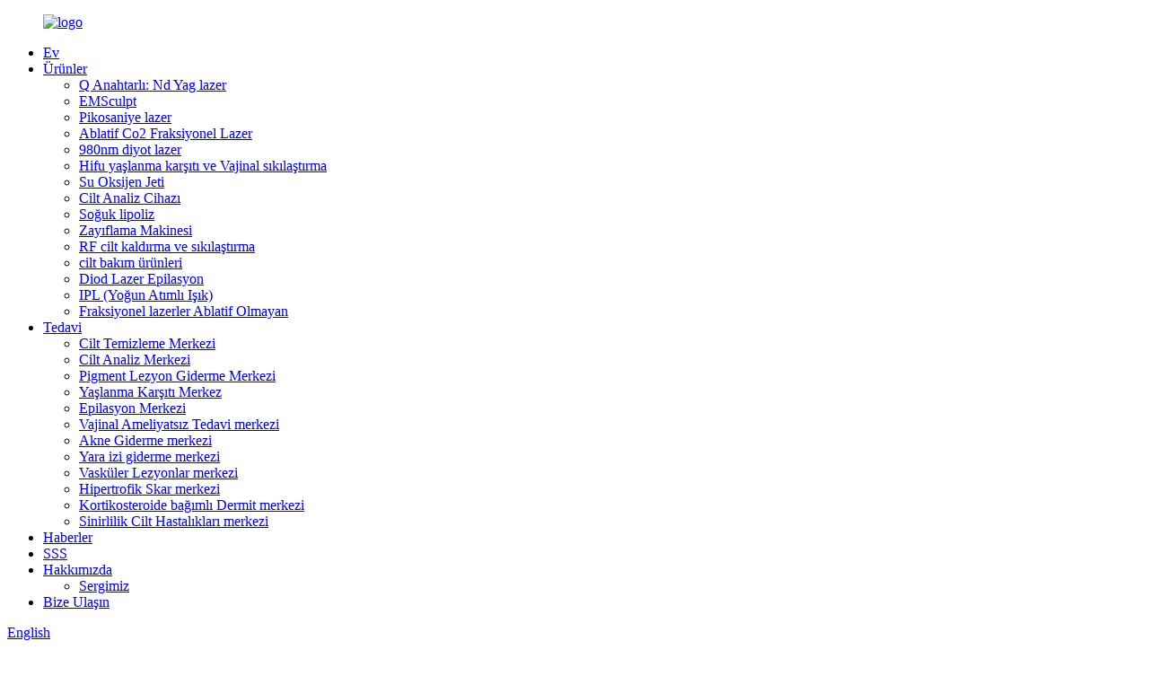

--- FILE ---
content_type: text/html
request_url: http://tr.honkonlasermed.com/our-exhibition/
body_size: 11384
content:
<!DOCTYPE html> <html dir="ltr" lang="tr"> <head> <meta charset="UTF-8"/> <meta http-equiv="Content-Type" content="text/html; charset=UTF-8" /> <!-- Global site tag (gtag.js) - Google Analytics --> <script async src="https://www.googletagmanager.com/gtag/js?id=UA-230771935-85"></script>  <script>
  window.dataLayer = window.dataLayer || [];
  function gtag(){dataLayer.push(arguments);}
  gtag('js', new Date());

  gtag('config', 'UA-230771935-85');
</script> <script src="https://io.hagro.com/ipcompany/365371-aigro-www.honkonlasermed.com.js" ></script> <title>Sergimiz - Pekin HONKON Technologies Co., Ltd.</title> <meta property="fb:app_id" content="966242223397117" /> <meta name="viewport" content="width=device-width,initial-scale=1,minimum-scale=1,maximum-scale=1,user-scalable=no"> <link rel="apple-touch-icon-precomposed" href=""> <meta name="format-detection" content="telephone=no"> <meta name="apple-mobile-web-app-capable" content="yes"> <meta name="apple-mobile-web-app-status-bar-style" content="black"> <meta property="og:url" content="https://www.honkonlasermed.com/our-exhibition/"/> <meta property="og:title" content="Our exhibition - Beijing HONKON Technologies Co., Ltd." /> <meta property="og:description" content=" 		Exhibition show 	 				 				 				 				 				 				  		Customer group photo 	 				 				 				 				 				 				 				 				 				 				 				 				 "/> <meta property="og:type" content="product"/> <meta property="og:site_name" content="https://www.honkonlasermed.com/"/> <link href="//cdn.globalso.com/honkonlasermed/style/global/style.css" rel="stylesheet" onload="this.onload=null;this.rel='stylesheet'"> <link href="//cdn.globalso.com/honkonlasermed/style/public/public.css" rel="stylesheet" onload="this.onload=null;this.rel='stylesheet'"> <link href="https://cdn.globalso.com/lite-yt-embed.css" rel="stylesheet" onload="this.onload=null;this.rel='stylesheet'">  <link rel="shortcut icon" href="https://cdn.globalso.com/honkonlasermed/4b9bbe361.png" /> <meta name="author" content="gd-admin"/> <meta name="description" itemprop="description" content="Sergi gösterisi Müşteri grubu fotoğrafı" />  <link rel="canonical" href="https://www.honkonlasermed.com/our-exhibition/" /> <link href="//cdn.globalso.com/hide_search.css" rel="stylesheet"/><link href="//www.honkonlasermed.com/style/tr.html.css" rel="stylesheet"/><link rel="alternate" hreflang="tr" href="http://tr.honkonlasermed.com/" /></head> <body> <div class="container">   <!-- web_head start -->    <header class="web_head">       <section class="head_layer">         <div class="layout">          <figure class="logo"> <a href="/">			<img src="https://cdn.globalso.com/honkonlasermed/31ab0d9f.png" alt="logo"> 				</a></figure>           <nav class="nav_wrap">             <ul class="head_nav">             <li><a href="/">Ev</a></li> <li><a href="/products/">Ürünler</a> <ul class="sub-menu"> 	<li><a href="/q-switched-nd-yag-laser/">Q Anahtarlı: Nd Yag lazer</a></li> 	<li><a href="/emsculpt/">EMSculpt</a></li> 	<li><a href="/picosecond-laser/">Pikosaniye lazer</a></li> 	<li><a href="/ablative-co2-fractional-laser/">Ablatif Co2 Fraksiyonel Lazer</a></li> 	<li><a href="/980nm-diode-laser/">980nm diyot lazer</a></li> 	<li><a href="/hifu-anti-aging-vaginal-tightening/">Hifu yaşlanma karşıtı ve Vajinal sıkılaştırma</a></li> 	<li><a href="/water-oxgen-jet/">Su Oksijen Jeti</a></li> 	<li><a href="/skin-analyzer/">Cilt Analiz Cihazı</a></li> 	<li><a href="/cryolipolysis/">Soğuk lipoliz</a></li> 	<li><a href="/slimming-machine/">Zayıflama Makinesi</a></li> 	<li><a href="/rf-skin-lifting-tightening/">RF cilt kaldırma ve sıkılaştırma</a></li> 	<li><a href="/skin-care-products/">cilt bakım ürünleri</a></li> 	<li><a href="/diode-laser-hair-removal/">Diod Lazer Epilasyon</a></li> 	<li><a href="/ipl-intense-pulsed-light/">IPL (Yoğun Atımlı Işık)</a></li> 	<li><a href="/fractional-lasers-non-ablative/">Fraksiyonel lazerler Ablatif Olmayan</a></li> </ul> </li> <li><a href="/treatment/">Tedavi</a> <ul class="sub-menu"> 	<li><a href="/treatment/skin-cleansing-center/">Cilt Temizleme Merkezi</a></li> 	<li><a href="/treatment/skin-analysis-center/">Cilt Analiz Merkezi</a></li> 	<li><a href="/treatment/pigment-lesion-removal-center/">Pigment Lezyon Giderme Merkezi</a></li> 	<li><a href="/treatment/anti-aging-center/">Yaşlanma Karşıtı Merkez</a></li> 	<li><a href="/treatment/hair-removal-center/">Epilasyon Merkezi</a></li> 	<li><a href="/treatment/vaginal-non-surgical-treatment-center/">Vajinal Ameliyatsız Tedavi merkezi</a></li> 	<li><a href="/treatment/acne-removal-center/">Akne Giderme merkezi</a></li> 	<li><a href="/treatment/scar-removal-center/">Yara izi giderme merkezi</a></li> 	<li><a href="/treatment/vascular-lesions-center/">Vasküler Lezyonlar merkezi</a></li> 	<li><a href="/treatment/hypertrophic-scar-center/">Hipertrofik Skar merkezi</a></li> 	<li><a href="/treatment/corticosteroid-dependent-dermitis-center/">Kortikosteroide bağımlı Dermit merkezi</a></li> 	<li><a href="/treatment/irritability-skin-disease-center/">Sinirlilik Cilt Hastalıkları merkezi</a></li> </ul> </li> <li><a href="/news/">Haberler</a></li> <li><a href="/faqs/">SSS</a></li> <li class="current-menu-ancestor current-menu-parent"><a href="/about-us/">Hakkımızda</a> <ul class="sub-menu"> 	<li class="nav-current"><a href="/our-exhibition/">Sergimiz</a></li> </ul> </li> <li><a href="/contact-us/">Bize Ulaşın</a></li>             </ul>           </nav>              <div class="head_right">             <div id="btn-search" class="btn--search"></div>             <div class="change-language ensemble">   <div class="change-language-info">     <div class="change-language-title medium-title">        <div class="language-flag language-flag-en"><a href="https://www.honkonlasermed.com/"><b class="country-flag"></b><span>English</span> </a></div>        <b class="language-icon"></b>      </div> 	<div class="change-language-cont sub-content">         <div class="empty"></div>     </div>   </div> </div> <!--theme294-->                        </div>         </div>       </section>     </header>     	   <!-- sys_sub_head -->     <section class="sys_sub_head">       <!-- swiper -->       <div class="head_bn_slider">         <ul class="head_bn_items swiper-wrapper">              <li class="head_bn_item swiper-slide"><img src="https://cdn.globalso.com/honkonlasermed/head_banner_011.jpg" alt="page_banner"></li>         </ul>       </div>            </section> <section class="web_main page_main">      <div class="layout">        <h1 class="page_title">Sergimiz</h1>          <article class="entry blog-article">   <div class="fl-builder-content fl-builder-content-1247 fl-builder-content-primary fl-builder-global-templates-locked" data-post-id="1247"><div class="fl-row fl-row-full-width fl-row-bg-none fl-node-6264a974449bd" data-node="6264a974449bd"> 	<div class="fl-row-content-wrap"> 				<div class="fl-row-content fl-row-full-width fl-node-content"> 		 <div class="fl-col-group fl-node-6264ab3b6372c" data-node="6264ab3b6372c"> 			<div class="fl-col fl-node-6264ab3b639d5" data-node="6264ab3b639d5" style="width: 100%;"> 	<div class="fl-col-content fl-node-content"> 	<div class="fl-module fl-module-heading fl-node-6264ab32c0169" data-node="6264ab32c0169" data-animation-delay="0.0"> 	<div class="fl-module-content fl-node-content"> 		<h3 class="fl-heading"> 		<span class="fl-heading-text">Sergi gösterisi</span> 	</h3>	</div> </div><div class="fl-module fl-module-separator fl-node-6264aafbe534e" data-node="6264aafbe534e" data-animation-delay="0.0"> 	<div class="fl-module-content fl-node-content"> 		<div class="fl-separator"></div>	</div> </div>	</div> </div>	</div>  <div class="fl-col-group fl-node-6264a974457f1" data-node="6264a974457f1"> 			<div class="fl-col fl-node-6264a97445933 fl-col-small" data-node="6264a97445933" style="width: 33.33%;"> 	<div class="fl-col-content fl-node-content"> 	<div class="fl-module fl-module-photo fl-node-6264a998bef88" data-node="6264a998bef88" data-animation-delay="0.0"> 	<div class="fl-module-content fl-node-content"> 		<div class="fl-photo fl-photo-align-center" itemscope itemtype="http://schema.org/ImageObject"> 	<div class="fl-photo-content fl-photo-img-jpg"> 				<img class="fl-photo-img wp-image-1249" src="//www.honkonlasermed.com/uploads/exhibition-1.jpg" alt="sergi (1)" itemprop="image"  /> 		     			</div> 	</div>	</div> </div>	</div> </div>			<div class="fl-col fl-node-6264a97445976 fl-col-small" data-node="6264a97445976" style="width: 33.33%;"> 	<div class="fl-col-content fl-node-content"> 	<div class="fl-module fl-module-photo fl-node-6264a99ed5d3b" data-node="6264a99ed5d3b" data-animation-delay="0.0"> 	<div class="fl-module-content fl-node-content"> 		<div class="fl-photo fl-photo-align-center" itemscope itemtype="http://schema.org/ImageObject"> 	<div class="fl-photo-content fl-photo-img-jpg"> 				<img class="fl-photo-img wp-image-1250" src="//www.honkonlasermed.com/uploads/exhibition-2.jpg" alt="sergi (2)" itemprop="image"  /> 		     			</div> 	</div>	</div> </div>	</div> </div>			<div class="fl-col fl-node-6264a974459b6 fl-col-small" data-node="6264a974459b6" style="width: 33.33%;"> 	<div class="fl-col-content fl-node-content"> 	<div class="fl-module fl-module-photo fl-node-6264a9a53f89e" data-node="6264a9a53f89e" data-animation-delay="0.0"> 	<div class="fl-module-content fl-node-content"> 		<div class="fl-photo fl-photo-align-center" itemscope itemtype="http://schema.org/ImageObject"> 	<div class="fl-photo-content fl-photo-img-jpg"> 				<img class="fl-photo-img wp-image-1251" src="//www.honkonlasermed.com/uploads/exhibition-3.jpg" alt="sergi (3)" itemprop="image"  /> 		     			</div> 	</div>	</div> </div>	</div> </div>	</div>  <div class="fl-col-group fl-node-6264a9766b0f6" data-node="6264a9766b0f6"> 			<div class="fl-col fl-node-6264a9766b2da fl-col-small" data-node="6264a9766b2da" style="width: 33.33%;"> 	<div class="fl-col-content fl-node-content"> 	<div class="fl-module fl-module-photo fl-node-6264a98a34967" data-node="6264a98a34967" data-animation-delay="0.0"> 	<div class="fl-module-content fl-node-content"> 		<div class="fl-photo fl-photo-align-center" itemscope itemtype="http://schema.org/ImageObject"> 	<div class="fl-photo-content fl-photo-img-jpg"> 				<img class="fl-photo-img wp-image-1252" src="//www.honkonlasermed.com/uploads/exhibition-4.jpg" alt="sergi (4)" itemprop="image"  /> 		     			</div> 	</div>	</div> </div>	</div> </div>			<div class="fl-col fl-node-6264a9766b327 fl-col-small" data-node="6264a9766b327" style="width: 33.33%;"> 	<div class="fl-col-content fl-node-content"> 	<div class="fl-module fl-module-photo fl-node-6264a99171577" data-node="6264a99171577" data-animation-delay="0.0"> 	<div class="fl-module-content fl-node-content"> 		<div class="fl-photo fl-photo-align-center" itemscope itemtype="http://schema.org/ImageObject"> 	<div class="fl-photo-content fl-photo-img-jpg"> 				<img class="fl-photo-img wp-image-1253" src="//www.honkonlasermed.com/uploads/exhibition-5.jpg" alt="sergi (5)" itemprop="image"  /> 		     			</div> 	</div>	</div> </div>	</div> </div>			<div class="fl-col fl-node-6264a9766b367 fl-col-small" data-node="6264a9766b367" style="width: 33.33%;"> 	<div class="fl-col-content fl-node-content"> 	<div class="fl-module fl-module-photo fl-node-6264a9781b386" data-node="6264a9781b386" data-animation-delay="0.0"> 	<div class="fl-module-content fl-node-content"> 		<div class="fl-photo fl-photo-align-center" itemscope itemtype="http://schema.org/ImageObject"> 	<div class="fl-photo-content fl-photo-img-jpg"> 				<img class="fl-photo-img wp-image-1254" src="//www.honkonlasermed.com/uploads/exhibition-6.jpg" alt="sergi (6)" itemprop="image"  /> 		     			</div> 	</div>	</div> </div>	</div> </div>	</div> 		</div> 	</div> </div><div class="fl-row fl-row-full-width fl-row-bg-none fl-node-6264aa3f8c212" data-node="6264aa3f8c212"> 	<div class="fl-row-content-wrap"> 				<div class="fl-row-content fl-row-full-width fl-node-content"> 		 <div class="fl-col-group fl-node-6264aaf90c3fe" data-node="6264aaf90c3fe"> 			<div class="fl-col fl-node-6264aaf90c657" data-node="6264aaf90c657" style="width: 100%;"> 	<div class="fl-col-content fl-node-content"> 	<div class="fl-module fl-module-heading fl-node-6264aaff8558c" data-node="6264aaff8558c" data-animation-delay="0.0"> 	<div class="fl-module-content fl-node-content"> 		<h3 class="fl-heading"> 		<span class="fl-heading-text">Müşteri grubu fotoğrafı</span> 	</h3>	</div> </div><div class="fl-module fl-module-separator fl-node-6264ab4132939" data-node="6264ab4132939" data-animation-delay="0.0"> 	<div class="fl-module-content fl-node-content"> 		<div class="fl-separator"></div>	</div> </div>	</div> </div>	</div>  <div class="fl-col-group fl-node-6264aa487279d" data-node="6264aa487279d"> 			<div class="fl-col fl-node-6264aa48729c2 fl-col-small" data-node="6264aa48729c2" style="width: 33.33%;"> 	<div class="fl-col-content fl-node-content"> 	<div class="fl-module fl-module-photo fl-node-6264aa6ac622c" data-node="6264aa6ac622c" data-animation-delay="0.0"> 	<div class="fl-module-content fl-node-content"> 		<div class="fl-photo fl-photo-align-center" itemscope itemtype="http://schema.org/ImageObject"> 	<div class="fl-photo-content fl-photo-img-jpg"> 				<img class="fl-photo-img wp-image-1255" src="//www.honkonlasermed.com/uploads/Customer-group-photo-1.jpg" alt="Müşteri grubu fotoğrafı (1)" itemprop="image"  /> 		     			</div> 	</div>	</div> </div>	</div> </div>			<div class="fl-col fl-node-6264aa4872a04 fl-col-small" data-node="6264aa4872a04" style="width: 33.33%;"> 	<div class="fl-col-content fl-node-content"> 	<div class="fl-module fl-module-photo fl-node-6264aa72585fc" data-node="6264aa72585fc" data-animation-delay="0.0"> 	<div class="fl-module-content fl-node-content"> 		<div class="fl-photo fl-photo-align-center" itemscope itemtype="http://schema.org/ImageObject"> 	<div class="fl-photo-content fl-photo-img-jpg"> 				<img class="fl-photo-img wp-image-1266" src="//www.honkonlasermed.com/uploads/Customer-group-photo-11.jpg" alt="Müşteri grubu fotoğrafı (11)" itemprop="image"  /> 		     			</div> 	</div>	</div> </div>	</div> </div>			<div class="fl-col fl-node-6264aa4872a44 fl-col-small" data-node="6264aa4872a44" style="width: 33.33%;"> 	<div class="fl-col-content fl-node-content"> 	<div class="fl-module fl-module-photo fl-node-6264aa78bba31" data-node="6264aa78bba31" data-animation-delay="0.0"> 	<div class="fl-module-content fl-node-content"> 		<div class="fl-photo fl-photo-align-center" itemscope itemtype="http://schema.org/ImageObject"> 	<div class="fl-photo-content fl-photo-img-jpg"> 				<img class="fl-photo-img wp-image-1265" src="//www.honkonlasermed.com/uploads/Customer-group-photo-10.jpg" alt="Müşteri grubu fotoğrafı (10)" itemprop="image"  /> 		     			</div> 	</div>	</div> </div>	</div> </div>	</div>  <div class="fl-col-group fl-node-6264aa3f8e083" data-node="6264aa3f8e083"> 			<div class="fl-col fl-node-6264aa3f8e20f fl-col-small" data-node="6264aa3f8e20f" style="width: 33.33%;"> 	<div class="fl-col-content fl-node-content"> 	<div class="fl-module fl-module-photo fl-node-6264aa8ac52cc" data-node="6264aa8ac52cc" data-animation-delay="0.0"> 	<div class="fl-module-content fl-node-content"> 		<div class="fl-photo fl-photo-align-center" itemscope itemtype="http://schema.org/ImageObject"> 	<div class="fl-photo-content fl-photo-img-jpg"> 				<img class="fl-photo-img wp-image-1264" src="//www.honkonlasermed.com/uploads/Customer-group-photo-9.jpg" alt="Müşteri grubu fotoğrafı (9)" itemprop="image"  /> 		     			</div> 	</div>	</div> </div>	</div> </div>			<div class="fl-col fl-node-6264aa3f8e252 fl-col-small" data-node="6264aa3f8e252" style="width: 33.33%;"> 	<div class="fl-col-content fl-node-content"> 	<div class="fl-module fl-module-photo fl-node-6264aa9587b79" data-node="6264aa9587b79" data-animation-delay="0.0"> 	<div class="fl-module-content fl-node-content"> 		<div class="fl-photo fl-photo-align-center" itemscope itemtype="http://schema.org/ImageObject"> 	<div class="fl-photo-content fl-photo-img-jpg"> 				<img class="fl-photo-img wp-image-1263" src="//www.honkonlasermed.com/uploads/Customer-group-photo-8.jpg" alt="Müşteri grubu fotoğrafı (8)" itemprop="image"  /> 		     			</div> 	</div>	</div> </div>	</div> </div>			<div class="fl-col fl-node-6264aa3f8e292 fl-col-small" data-node="6264aa3f8e292" style="width: 33.33%;"> 	<div class="fl-col-content fl-node-content"> 	<div class="fl-module fl-module-photo fl-node-6264aaa876fd2" data-node="6264aaa876fd2" data-animation-delay="0.0"> 	<div class="fl-module-content fl-node-content"> 		<div class="fl-photo fl-photo-align-center" itemscope itemtype="http://schema.org/ImageObject"> 	<div class="fl-photo-content fl-photo-img-jpg"> 				<img class="fl-photo-img wp-image-1262" src="//www.honkonlasermed.com/uploads/Customer-group-photo-7.jpg" alt="Müşteri grubu fotoğrafı (7)" itemprop="image"  /> 		     			</div> 	</div>	</div> </div>	</div> </div>	</div>  <div class="fl-col-group fl-node-6264aa422d7d5" data-node="6264aa422d7d5"> 			<div class="fl-col fl-node-6264aa422d9cf fl-col-small" data-node="6264aa422d9cf" style="width: 33.33%;"> 	<div class="fl-col-content fl-node-content"> 	<div class="fl-module fl-module-photo fl-node-6264aabcb6f87" data-node="6264aabcb6f87" data-animation-delay="0.0"> 	<div class="fl-module-content fl-node-content"> 		<div class="fl-photo fl-photo-align-center" itemscope itemtype="http://schema.org/ImageObject"> 	<div class="fl-photo-content fl-photo-img-jpg"> 				<img class="fl-photo-img wp-image-1261 size-full" src="//www.honkonlasermed.com/uploads/Customer-group-photo-6.jpg" alt="Müşteri grubu fotoğrafı (6)" itemprop="image"  /> 		     			</div> 	</div>	</div> </div>	</div> </div>			<div class="fl-col fl-node-6264aa422da11 fl-col-small" data-node="6264aa422da11" style="width: 33.33%;"> 	<div class="fl-col-content fl-node-content"> 	<div class="fl-module fl-module-photo fl-node-6264aac6454c9" data-node="6264aac6454c9" data-animation-delay="0.0"> 	<div class="fl-module-content fl-node-content"> 		<div class="fl-photo fl-photo-align-center" itemscope itemtype="http://schema.org/ImageObject"> 	<div class="fl-photo-content fl-photo-img-jpg"> 				<img class="fl-photo-img wp-image-1260" src="//www.honkonlasermed.com/uploads/Customer-group-photo-5.jpg" alt="Müşteri grubu fotoğrafı (5)" itemprop="image"  /> 		     			</div> 	</div>	</div> </div>	</div> </div>			<div class="fl-col fl-node-6264aa422da51 fl-col-small" data-node="6264aa422da51" style="width: 33.33%;"> 	<div class="fl-col-content fl-node-content"> 	<div class="fl-module fl-module-photo fl-node-6264aad1e7529" data-node="6264aad1e7529" data-animation-delay="0.0"> 	<div class="fl-module-content fl-node-content"> 		<div class="fl-photo fl-photo-align-center" itemscope itemtype="http://schema.org/ImageObject"> 	<div class="fl-photo-content fl-photo-img-jpg"> 				<img class="fl-photo-img wp-image-1259" src="//www.honkonlasermed.com/uploads/Customer-group-photo-4.jpg" alt="Müşteri grubu fotoğrafı (4)" itemprop="image"  /> 		     			</div> 	</div>	</div> </div>	</div> </div>	</div>  <div class="fl-col-group fl-node-6264aa45b8b45" data-node="6264aa45b8b45"> 			<div class="fl-col fl-node-6264aa45b8d5e fl-col-small" data-node="6264aa45b8d5e" style="width: 33.33%;"> 	<div class="fl-col-content fl-node-content"> 	<div class="fl-module fl-module-photo fl-node-6264aa559d4d9" data-node="6264aa559d4d9" data-animation-delay="0.0"> 	<div class="fl-module-content fl-node-content"> 		<div class="fl-photo fl-photo-align-center" itemscope itemtype="http://schema.org/ImageObject"> 	<div class="fl-photo-content fl-photo-img-jpg"> 				<img class="fl-photo-img wp-image-1258" src="//www.honkonlasermed.com/uploads/Customer-group-photo-3.jpg" alt="Müşteri grubu fotoğrafı (3)" itemprop="image"  /> 		     			</div> 	</div>	</div> </div>	</div> </div>			<div class="fl-col fl-node-6264aa45b8da1 fl-col-small" data-node="6264aa45b8da1" style="width: 33.33%;"> 	<div class="fl-col-content fl-node-content"> 	<div class="fl-module fl-module-photo fl-node-6264aa64e595a" data-node="6264aa64e595a" data-animation-delay="0.0"> 	<div class="fl-module-content fl-node-content"> 		<div class="fl-photo fl-photo-align-center" itemscope itemtype="http://schema.org/ImageObject"> 	<div class="fl-photo-content fl-photo-img-jpg"> 				<img class="fl-photo-img wp-image-1257" src="//www.honkonlasermed.com/uploads/Customer-group-photo-2.jpg" alt="Müşteri grubu fotoğrafı (2)" itemprop="image"  /> 		     			</div> 	</div>	</div> </div>	</div> </div>			<div class="fl-col fl-node-6264aa45b8de1 fl-col-small" data-node="6264aa45b8de1" style="width: 33.33%;"> 	<div class="fl-col-content fl-node-content"> 	<div class="fl-module fl-module-photo fl-node-6264aa4c1f467" data-node="6264aa4c1f467" data-animation-delay="0.0"> 	<div class="fl-module-content fl-node-content"> 		<div class="fl-photo fl-photo-align-center" itemscope itemtype="http://schema.org/ImageObject"> 	<div class="fl-photo-content fl-photo-img-jpg"> 				<img class="fl-photo-img wp-image-1256" src="//www.honkonlasermed.com/uploads/Customer-group-photo-12.jpg" alt="Müşteri grubu fotoğrafı (12)" itemprop="image"  /> 		     			</div> 	</div>	</div> </div>	</div> </div>	</div> 		</div> 	</div> </div></div>    <div class="clear"></div>        </article>    		 <hr>              </div>  </section>    <!-- web_footer start -->     <footer class="web_footer">     <div class="layout">       <div class="foor_service">         <div class="foot_item foot_contact_item wow fadeInLeftA" data-wow-delay=".9s" data-wow-duration=".8s">           <div class="foot_cont">                          <p><strong>Pekin HONKON Technologies Co., Ltd.</strong></p> <p>Merkez ofisi Pekin, Çin'de bulunmaktadır.Yüksek Teknolojiye sahip, Medikal ve Estetik sektöründe lider firmadır.Cilt sorunları Tedavi ve Vücut Yönetim merkezi için eksiksiz bir çözüm sağlayabilir.1998'den bu yana 24 yıllık bir geçmişe sahiptir. Günümüzde dünya çapında 100 binden fazla hastane, üst düzey klinik ve güzellik salonlarında Honkon ekipmanları kullanılmaktadır.Hizmet müşterilerimize katkıda bulunuyoruz ve müşterilerimize değerli bilgi ve klinik destek sağlamaya devam ediyoruz.</p>                          <ul class="head_sns">          		<li><a target="_blank" href="https://www.facebook.com/honkonlaser1/"><img src="https://cdn.globalso.com/honkonlasermed/sns_01.png" alt="sns_01"></a></li> 			<li><a target="_blank" href="https://www.youtube.com/channel/UClrXP4vrZy8kZesSEiG4vPA"><img src="https://cdn.globalso.com/honkonlasermed/Youtube-fill2.png" alt="Youtube doldurma(2)"></a></li> 			<li><a target="_blank" href="https://www.linkedin.cn/in/%E5%85%B5%E6%9D%B0-%E6%9D%8E-18b85a98"><img src="https://cdn.globalso.com/honkonlasermed/linkedin71.png" alt="bağlantılı(7)"></a></li> 			<li><a target="_blank" href="https://www.instagram.com/honkonlaser_sandra/"><img src="https://cdn.globalso.com/honkonlasermed/instagram1.png" alt="instagram(1)"></a></li> 	        </ul>                        </div>         </div>         <div class="foot_item foot_nav_item wow fadeInLeftA" data-wow-delay=".7s" data-wow-duration=".8s">           <h2 class="fot_tit">Tedavimiz</h2>           <ul>            	<li><a href="/treatment/skin-cleansing-center/">Cilt Temizleme Merkezi</a></li> <li><a href="/treatment/skin-analysis-center/">Cilt Analiz Merkezi</a></li> <li><a href="/treatment/pigment-lesion-removal-center/">Pigment Lezyon Giderme Merkezi</a></li> <li><a href="/treatment/anti-aging-center/">Yaşlanma Karşıtı Merkez</a></li> <li><a href="/treatment/hair-removal-center/">Epilasyon Merkezi</a></li> <li><a href="/treatment/vaginal-non-surgical-treatment-center/">Vajinal Ameliyatsız Tedavi merkezi</a></li> <li><a href="/treatment/acne-removal-center/">Akne Giderme merkezi</a></li> <li><a href="/treatment/scar-removal-center/">Yara izi giderme merkezi</a></li> <li><a href="/treatment/vascular-lesions-center/">Vasküler Lezyonlar merkezi</a></li> <li><a href="/treatment/hypertrophic-scar-center/">Hipertrofik Skar merkezi</a></li> <li><a href="/treatment/corticosteroid-dependent-dermitis-center/">Kortikosteroide bağımlı Dermit merkezi</a></li> <li><a href="/treatment/irritability-skin-disease-center/">Sinirlilik Cilt Hastalıkları merkezi</a></li>           </ul>         </div>         <div class="foot_item foot_nav_item wow fadeInLeftA" data-wow-delay=".7s" data-wow-duration=".8s">           <h2 class="fot_tit">bizim ürünlerimiz</h2>           <ul>           	<li class="nav-current"><a href="/our-exhibition/">Sergimiz</a></li> <li><a href="/contact-us/">Bize Ulaşın</a></li> <li><a href="/about-us/">Hakkımızda</a></li>           </ul>         </div>         <div class="foot_item foot_nav_item  wow fadeInLeftA" data-wow-delay=".7s" data-wow-duration=".8s">           <h2 class="fot_tit">haberler</h2>           <ul>            	<li><a href="/news_catalog/exhibition-news/">Sergi haberleri</a></li> <li><a href="/news_catalog/industry-news/">Endüstri Haberleri</a></li>           </ul>         </div>       </div>     </div> <div class="copyright wow fadeInLeftA" data-wow-delay="1.2s" data-wow-duration=".8s">© Copyright - 2010-2022: Tüm Hakları Saklıdır.<script type="text/javascript" src="//www.globalso.site/livechat.js"></script>		 		<a href="/featured/">Sıcak Ürünler</a> - <a href="/sitemap.xml">Site haritası</a>  <br><a href='/face-tightening-treatment/' title='Face Tightening Treatment'>Yüz Sıkılaştırma Tedavisi</a>,  <a href='/808al/' title='808al'>808al</a>,  <a href='/permanent-eyebrow-removal/' title='Permanent Eyebrow Removal'>Kalıcı Kaş Kaldırma</a>,  <a href='/eon-fat-reduction/' title='Eon Fat Reduction'>Eon Yağ Azaltma</a>,  <a href='/d8-3d-skin-analyzer/' title='D8-3d Skin Analyzer'>D8-3d Cilt Analiz Cihazı</a>,  <a href='/fast-tattoo-removal/' title='Fast Tattoo Removal'>Hızlı Dövme Silme</a>, 	</div>  </footer> <a href="https://api.whatsapp.com/send?phone=86008613910448815" target=_blank>     <div class="fiexd_contant">    <i></i></div>   </a>             <aside class="scrollsidebar" id="scrollsidebar">   <div class="side_content">     <div class="side_list">       <header class="hd"><img src="//cdn.globalso.com/title_pic.png" alt="Çevrimiçi Giriş"/></header>       <div class="cont">         <li><a class="email" href="javascript:" onclick="showMsgPop();">Eposta gönder</a></li>                                       </div>                   <div class="side_title"><a  class="close_btn"><span>x</span></a></div>     </div>   </div>   <div class="show_btn"></div> </aside> <div class="inquiry-pop-bd">   <div class="inquiry-pop"> <i class="ico-close-pop" onclick="hideMsgPop();"></i>      <script type="text/javascript" src="//www.globalso.site/form.js"></script>    </div> </div> </div>  <div class="web-search"> <b id="btn-search-close" class="btn--search-close"></b>   <div style=" width:100%">     <div class="head-search">       <form class="" action="/search.php" method="get" >         <input class="search-ipt" name="s" placeholder="Start Typing..." /> 		<input type="hidden" name="cat" value="490"/>         <input class="search-btn" type="submit" />         <span class="search-attr">Aramak için enter&#39;a, kapatmak için ESC&#39;ye basın</span>       </form>     </div>   </div> </div> <script type="text/javascript" src="//cdn.globalso.com/honkonlasermed/style/global/js/jquery.min.js"></script>  <script type="text/javascript" src="//cdn.globalso.com/honkonlasermed/style/global/js/common.js"></script> <script type="text/javascript" src="//cdn.globalso.com/honkonlasermed/style/public/public.js"></script>  <script src="https://cdn.globalso.com/lite-yt-embed.js"></script> <!--[if lt IE 9]> <script src="//cdn.globalso.com/honkonlasermed/style/global/js/html5.js"></script> <![endif]--> <script type="text/javascript">

if(typeof jQuery == 'undefined' || typeof jQuery.fn.on == 'undefined') {
	document.write('<script src="https://www.honkonlasermed.com/wp-content/plugins/bb-plugin/js/jquery.js"><\/script>');
	document.write('<script src="https://www.honkonlasermed.com/wp-content/plugins/bb-plugin/js/jquery.migrate.min.js"><\/script>');
}

</script><ul class="prisna-wp-translate-seo" id="prisna-translator-seo"><li class="language-flag language-flag-en"><a href="https://www.honkonlasermed.com/our-exhibition/" title="English" target="_blank"><b class="country-flag"></b><span>English</span></a></li><li class="language-flag language-flag-fr"><a href="http://fr.honkonlasermed.com/our-exhibition/" title="French" target="_blank"><b class="country-flag"></b><span>French</span></a></li><li class="language-flag language-flag-de"><a href="http://de.honkonlasermed.com/our-exhibition/" title="German" target="_blank"><b class="country-flag"></b><span>German</span></a></li><li class="language-flag language-flag-pt"><a href="http://pt.honkonlasermed.com/our-exhibition/" title="Portuguese" target="_blank"><b class="country-flag"></b><span>Portuguese</span></a></li><li class="language-flag language-flag-es"><a href="http://es.honkonlasermed.com/our-exhibition/" title="Spanish" target="_blank"><b class="country-flag"></b><span>Spanish</span></a></li><li class="language-flag language-flag-ru"><a href="http://ru.honkonlasermed.com/our-exhibition/" title="Russian" target="_blank"><b class="country-flag"></b><span>Russian</span></a></li><li class="language-flag language-flag-ja"><a href="http://ja.honkonlasermed.com/our-exhibition/" title="Japanese" target="_blank"><b class="country-flag"></b><span>Japanese</span></a></li><li class="language-flag language-flag-ko"><a href="http://ko.honkonlasermed.com/our-exhibition/" title="Korean" target="_blank"><b class="country-flag"></b><span>Korean</span></a></li><li class="language-flag language-flag-ar"><a href="http://ar.honkonlasermed.com/our-exhibition/" title="Arabic" target="_blank"><b class="country-flag"></b><span>Arabic</span></a></li><li class="language-flag language-flag-ga"><a href="http://ga.honkonlasermed.com/our-exhibition/" title="Irish" target="_blank"><b class="country-flag"></b><span>Irish</span></a></li><li class="language-flag language-flag-el"><a href="http://el.honkonlasermed.com/our-exhibition/" title="Greek" target="_blank"><b class="country-flag"></b><span>Greek</span></a></li><li class="language-flag language-flag-tr"><a href="http://tr.honkonlasermed.com/our-exhibition/" title="Turkish" target="_blank"><b class="country-flag"></b><span>Turkish</span></a></li><li class="language-flag language-flag-it"><a href="http://it.honkonlasermed.com/our-exhibition/" title="Italian" target="_blank"><b class="country-flag"></b><span>Italian</span></a></li><li class="language-flag language-flag-da"><a href="http://da.honkonlasermed.com/our-exhibition/" title="Danish" target="_blank"><b class="country-flag"></b><span>Danish</span></a></li><li class="language-flag language-flag-ro"><a href="http://ro.honkonlasermed.com/our-exhibition/" title="Romanian" target="_blank"><b class="country-flag"></b><span>Romanian</span></a></li><li class="language-flag language-flag-id"><a href="http://id.honkonlasermed.com/our-exhibition/" title="Indonesian" target="_blank"><b class="country-flag"></b><span>Indonesian</span></a></li><li class="language-flag language-flag-cs"><a href="http://cs.honkonlasermed.com/our-exhibition/" title="Czech" target="_blank"><b class="country-flag"></b><span>Czech</span></a></li><li class="language-flag language-flag-af"><a href="http://af.honkonlasermed.com/our-exhibition/" title="Afrikaans" target="_blank"><b class="country-flag"></b><span>Afrikaans</span></a></li><li class="language-flag language-flag-sv"><a href="http://sv.honkonlasermed.com/our-exhibition/" title="Swedish" target="_blank"><b class="country-flag"></b><span>Swedish</span></a></li><li class="language-flag language-flag-pl"><a href="http://pl.honkonlasermed.com/our-exhibition/" title="Polish" target="_blank"><b class="country-flag"></b><span>Polish</span></a></li><li class="language-flag language-flag-eu"><a href="http://eu.honkonlasermed.com/our-exhibition/" title="Basque" target="_blank"><b class="country-flag"></b><span>Basque</span></a></li><li class="language-flag language-flag-ca"><a href="http://ca.honkonlasermed.com/our-exhibition/" title="Catalan" target="_blank"><b class="country-flag"></b><span>Catalan</span></a></li><li class="language-flag language-flag-eo"><a href="http://eo.honkonlasermed.com/our-exhibition/" title="Esperanto" target="_blank"><b class="country-flag"></b><span>Esperanto</span></a></li><li class="language-flag language-flag-hi"><a href="http://hi.honkonlasermed.com/our-exhibition/" title="Hindi" target="_blank"><b class="country-flag"></b><span>Hindi</span></a></li><li class="language-flag language-flag-lo"><a href="http://lo.honkonlasermed.com/our-exhibition/" title="Lao" target="_blank"><b class="country-flag"></b><span>Lao</span></a></li><li class="language-flag language-flag-sq"><a href="http://sq.honkonlasermed.com/our-exhibition/" title="Albanian" target="_blank"><b class="country-flag"></b><span>Albanian</span></a></li><li class="language-flag language-flag-am"><a href="http://am.honkonlasermed.com/our-exhibition/" title="Amharic" target="_blank"><b class="country-flag"></b><span>Amharic</span></a></li><li class="language-flag language-flag-hy"><a href="http://hy.honkonlasermed.com/our-exhibition/" title="Armenian" target="_blank"><b class="country-flag"></b><span>Armenian</span></a></li><li class="language-flag language-flag-az"><a href="http://az.honkonlasermed.com/our-exhibition/" title="Azerbaijani" target="_blank"><b class="country-flag"></b><span>Azerbaijani</span></a></li><li class="language-flag language-flag-be"><a href="http://be.honkonlasermed.com/our-exhibition/" title="Belarusian" target="_blank"><b class="country-flag"></b><span>Belarusian</span></a></li><li class="language-flag language-flag-bn"><a href="http://bn.honkonlasermed.com/our-exhibition/" title="Bengali" target="_blank"><b class="country-flag"></b><span>Bengali</span></a></li><li class="language-flag language-flag-bs"><a href="http://bs.honkonlasermed.com/our-exhibition/" title="Bosnian" target="_blank"><b class="country-flag"></b><span>Bosnian</span></a></li><li class="language-flag language-flag-bg"><a href="http://bg.honkonlasermed.com/our-exhibition/" title="Bulgarian" target="_blank"><b class="country-flag"></b><span>Bulgarian</span></a></li><li class="language-flag language-flag-ceb"><a href="http://ceb.honkonlasermed.com/our-exhibition/" title="Cebuano" target="_blank"><b class="country-flag"></b><span>Cebuano</span></a></li><li class="language-flag language-flag-ny"><a href="http://ny.honkonlasermed.com/our-exhibition/" title="Chichewa" target="_blank"><b class="country-flag"></b><span>Chichewa</span></a></li><li class="language-flag language-flag-co"><a href="http://co.honkonlasermed.com/our-exhibition/" title="Corsican" target="_blank"><b class="country-flag"></b><span>Corsican</span></a></li><li class="language-flag language-flag-hr"><a href="http://hr.honkonlasermed.com/our-exhibition/" title="Croatian" target="_blank"><b class="country-flag"></b><span>Croatian</span></a></li><li class="language-flag language-flag-nl"><a href="http://nl.honkonlasermed.com/our-exhibition/" title="Dutch" target="_blank"><b class="country-flag"></b><span>Dutch</span></a></li><li class="language-flag language-flag-et"><a href="http://et.honkonlasermed.com/our-exhibition/" title="Estonian" target="_blank"><b class="country-flag"></b><span>Estonian</span></a></li><li class="language-flag language-flag-tl"><a href="http://tl.honkonlasermed.com/our-exhibition/" title="Filipino" target="_blank"><b class="country-flag"></b><span>Filipino</span></a></li><li class="language-flag language-flag-fi"><a href="http://fi.honkonlasermed.com/our-exhibition/" title="Finnish" target="_blank"><b class="country-flag"></b><span>Finnish</span></a></li><li class="language-flag language-flag-fy"><a href="http://fy.honkonlasermed.com/our-exhibition/" title="Frisian" target="_blank"><b class="country-flag"></b><span>Frisian</span></a></li><li class="language-flag language-flag-gl"><a href="http://gl.honkonlasermed.com/our-exhibition/" title="Galician" target="_blank"><b class="country-flag"></b><span>Galician</span></a></li><li class="language-flag language-flag-ka"><a href="http://ka.honkonlasermed.com/our-exhibition/" title="Georgian" target="_blank"><b class="country-flag"></b><span>Georgian</span></a></li><li class="language-flag language-flag-gu"><a href="http://gu.honkonlasermed.com/our-exhibition/" title="Gujarati" target="_blank"><b class="country-flag"></b><span>Gujarati</span></a></li><li class="language-flag language-flag-ht"><a href="http://ht.honkonlasermed.com/our-exhibition/" title="Haitian" target="_blank"><b class="country-flag"></b><span>Haitian</span></a></li><li class="language-flag language-flag-ha"><a href="http://ha.honkonlasermed.com/our-exhibition/" title="Hausa" target="_blank"><b class="country-flag"></b><span>Hausa</span></a></li><li class="language-flag language-flag-haw"><a href="http://haw.honkonlasermed.com/our-exhibition/" title="Hawaiian" target="_blank"><b class="country-flag"></b><span>Hawaiian</span></a></li><li class="language-flag language-flag-iw"><a href="http://iw.honkonlasermed.com/our-exhibition/" title="Hebrew" target="_blank"><b class="country-flag"></b><span>Hebrew</span></a></li><li class="language-flag language-flag-hmn"><a href="http://hmn.honkonlasermed.com/our-exhibition/" title="Hmong" target="_blank"><b class="country-flag"></b><span>Hmong</span></a></li><li class="language-flag language-flag-hu"><a href="http://hu.honkonlasermed.com/our-exhibition/" title="Hungarian" target="_blank"><b class="country-flag"></b><span>Hungarian</span></a></li><li class="language-flag language-flag-is"><a href="http://is.honkonlasermed.com/our-exhibition/" title="Icelandic" target="_blank"><b class="country-flag"></b><span>Icelandic</span></a></li><li class="language-flag language-flag-ig"><a href="http://ig.honkonlasermed.com/our-exhibition/" title="Igbo" target="_blank"><b class="country-flag"></b><span>Igbo</span></a></li><li class="language-flag language-flag-jw"><a href="http://jw.honkonlasermed.com/our-exhibition/" title="Javanese" target="_blank"><b class="country-flag"></b><span>Javanese</span></a></li><li class="language-flag language-flag-kn"><a href="http://kn.honkonlasermed.com/our-exhibition/" title="Kannada" target="_blank"><b class="country-flag"></b><span>Kannada</span></a></li><li class="language-flag language-flag-kk"><a href="http://kk.honkonlasermed.com/our-exhibition/" title="Kazakh" target="_blank"><b class="country-flag"></b><span>Kazakh</span></a></li><li class="language-flag language-flag-km"><a href="http://km.honkonlasermed.com/our-exhibition/" title="Khmer" target="_blank"><b class="country-flag"></b><span>Khmer</span></a></li><li class="language-flag language-flag-ku"><a href="http://ku.honkonlasermed.com/our-exhibition/" title="Kurdish" target="_blank"><b class="country-flag"></b><span>Kurdish</span></a></li><li class="language-flag language-flag-ky"><a href="http://ky.honkonlasermed.com/our-exhibition/" title="Kyrgyz" target="_blank"><b class="country-flag"></b><span>Kyrgyz</span></a></li><li class="language-flag language-flag-la"><a href="http://la.honkonlasermed.com/our-exhibition/" title="Latin" target="_blank"><b class="country-flag"></b><span>Latin</span></a></li><li class="language-flag language-flag-lv"><a href="http://lv.honkonlasermed.com/our-exhibition/" title="Latvian" target="_blank"><b class="country-flag"></b><span>Latvian</span></a></li><li class="language-flag language-flag-lt"><a href="http://lt.honkonlasermed.com/our-exhibition/" title="Lithuanian" target="_blank"><b class="country-flag"></b><span>Lithuanian</span></a></li><li class="language-flag language-flag-lb"><a href="http://lb.honkonlasermed.com/our-exhibition/" title="Luxembou.." target="_blank"><b class="country-flag"></b><span>Luxembou..</span></a></li><li class="language-flag language-flag-mk"><a href="http://mk.honkonlasermed.com/our-exhibition/" title="Macedonian" target="_blank"><b class="country-flag"></b><span>Macedonian</span></a></li><li class="language-flag language-flag-mg"><a href="http://mg.honkonlasermed.com/our-exhibition/" title="Malagasy" target="_blank"><b class="country-flag"></b><span>Malagasy</span></a></li><li class="language-flag language-flag-ms"><a href="http://ms.honkonlasermed.com/our-exhibition/" title="Malay" target="_blank"><b class="country-flag"></b><span>Malay</span></a></li><li class="language-flag language-flag-ml"><a href="http://ml.honkonlasermed.com/our-exhibition/" title="Malayalam" target="_blank"><b class="country-flag"></b><span>Malayalam</span></a></li><li class="language-flag language-flag-mt"><a href="http://mt.honkonlasermed.com/our-exhibition/" title="Maltese" target="_blank"><b class="country-flag"></b><span>Maltese</span></a></li><li class="language-flag language-flag-mi"><a href="http://mi.honkonlasermed.com/our-exhibition/" title="Maori" target="_blank"><b class="country-flag"></b><span>Maori</span></a></li><li class="language-flag language-flag-mr"><a href="http://mr.honkonlasermed.com/our-exhibition/" title="Marathi" target="_blank"><b class="country-flag"></b><span>Marathi</span></a></li><li class="language-flag language-flag-mn"><a href="http://mn.honkonlasermed.com/our-exhibition/" title="Mongolian" target="_blank"><b class="country-flag"></b><span>Mongolian</span></a></li><li class="language-flag language-flag-my"><a href="http://my.honkonlasermed.com/our-exhibition/" title="Burmese" target="_blank"><b class="country-flag"></b><span>Burmese</span></a></li><li class="language-flag language-flag-ne"><a href="http://ne.honkonlasermed.com/our-exhibition/" title="Nepali" target="_blank"><b class="country-flag"></b><span>Nepali</span></a></li><li class="language-flag language-flag-no"><a href="http://no.honkonlasermed.com/our-exhibition/" title="Norwegian" target="_blank"><b class="country-flag"></b><span>Norwegian</span></a></li><li class="language-flag language-flag-ps"><a href="http://ps.honkonlasermed.com/our-exhibition/" title="Pashto" target="_blank"><b class="country-flag"></b><span>Pashto</span></a></li><li class="language-flag language-flag-fa"><a href="http://fa.honkonlasermed.com/our-exhibition/" title="Persian" target="_blank"><b class="country-flag"></b><span>Persian</span></a></li><li class="language-flag language-flag-pa"><a href="http://pa.honkonlasermed.com/our-exhibition/" title="Punjabi" target="_blank"><b class="country-flag"></b><span>Punjabi</span></a></li><li class="language-flag language-flag-sr"><a href="http://sr.honkonlasermed.com/our-exhibition/" title="Serbian" target="_blank"><b class="country-flag"></b><span>Serbian</span></a></li><li class="language-flag language-flag-st"><a href="http://st.honkonlasermed.com/our-exhibition/" title="Sesotho" target="_blank"><b class="country-flag"></b><span>Sesotho</span></a></li><li class="language-flag language-flag-si"><a href="http://si.honkonlasermed.com/our-exhibition/" title="Sinhala" target="_blank"><b class="country-flag"></b><span>Sinhala</span></a></li><li class="language-flag language-flag-sk"><a href="http://sk.honkonlasermed.com/our-exhibition/" title="Slovak" target="_blank"><b class="country-flag"></b><span>Slovak</span></a></li><li class="language-flag language-flag-sl"><a href="http://sl.honkonlasermed.com/our-exhibition/" title="Slovenian" target="_blank"><b class="country-flag"></b><span>Slovenian</span></a></li><li class="language-flag language-flag-so"><a href="http://so.honkonlasermed.com/our-exhibition/" title="Somali" target="_blank"><b class="country-flag"></b><span>Somali</span></a></li><li class="language-flag language-flag-sm"><a href="http://sm.honkonlasermed.com/our-exhibition/" title="Samoan" target="_blank"><b class="country-flag"></b><span>Samoan</span></a></li><li class="language-flag language-flag-gd"><a href="http://gd.honkonlasermed.com/our-exhibition/" title="Scots Gaelic" target="_blank"><b class="country-flag"></b><span>Scots Gaelic</span></a></li><li class="language-flag language-flag-sn"><a href="http://sn.honkonlasermed.com/our-exhibition/" title="Shona" target="_blank"><b class="country-flag"></b><span>Shona</span></a></li><li class="language-flag language-flag-sd"><a href="http://sd.honkonlasermed.com/our-exhibition/" title="Sindhi" target="_blank"><b class="country-flag"></b><span>Sindhi</span></a></li><li class="language-flag language-flag-su"><a href="http://su.honkonlasermed.com/our-exhibition/" title="Sundanese" target="_blank"><b class="country-flag"></b><span>Sundanese</span></a></li><li class="language-flag language-flag-sw"><a href="http://sw.honkonlasermed.com/our-exhibition/" title="Swahili" target="_blank"><b class="country-flag"></b><span>Swahili</span></a></li><li class="language-flag language-flag-tg"><a href="http://tg.honkonlasermed.com/our-exhibition/" title="Tajik" target="_blank"><b class="country-flag"></b><span>Tajik</span></a></li><li class="language-flag language-flag-ta"><a href="http://ta.honkonlasermed.com/our-exhibition/" title="Tamil" target="_blank"><b class="country-flag"></b><span>Tamil</span></a></li><li class="language-flag language-flag-te"><a href="http://te.honkonlasermed.com/our-exhibition/" title="Telugu" target="_blank"><b class="country-flag"></b><span>Telugu</span></a></li><li class="language-flag language-flag-th"><a href="http://th.honkonlasermed.com/our-exhibition/" title="Thai" target="_blank"><b class="country-flag"></b><span>Thai</span></a></li><li class="language-flag language-flag-uk"><a href="http://uk.honkonlasermed.com/our-exhibition/" title="Ukrainian" target="_blank"><b class="country-flag"></b><span>Ukrainian</span></a></li><li class="language-flag language-flag-ur"><a href="http://ur.honkonlasermed.com/our-exhibition/" title="Urdu" target="_blank"><b class="country-flag"></b><span>Urdu</span></a></li><li class="language-flag language-flag-uz"><a href="http://uz.honkonlasermed.com/our-exhibition/" title="Uzbek" target="_blank"><b class="country-flag"></b><span>Uzbek</span></a></li><li class="language-flag language-flag-vi"><a href="http://vi.honkonlasermed.com/our-exhibition/" title="Vietnamese" target="_blank"><b class="country-flag"></b><span>Vietnamese</span></a></li><li class="language-flag language-flag-cy"><a href="http://cy.honkonlasermed.com/our-exhibition/" title="Welsh" target="_blank"><b class="country-flag"></b><span>Welsh</span></a></li><li class="language-flag language-flag-xh"><a href="http://xh.honkonlasermed.com/our-exhibition/" title="Xhosa" target="_blank"><b class="country-flag"></b><span>Xhosa</span></a></li><li class="language-flag language-flag-yi"><a href="http://yi.honkonlasermed.com/our-exhibition/" title="Yiddish" target="_blank"><b class="country-flag"></b><span>Yiddish</span></a></li><li class="language-flag language-flag-yo"><a href="http://yo.honkonlasermed.com/our-exhibition/" title="Yoruba" target="_blank"><b class="country-flag"></b><span>Yoruba</span></a></li><li class="language-flag language-flag-zu"><a href="http://zu.honkonlasermed.com/our-exhibition/" title="Zulu" target="_blank"><b class="country-flag"></b><span>Zulu</span></a></li><li class="language-flag language-flag-rw"><a href="http://rw.honkonlasermed.com/our-exhibition/" title="Kinyarwanda" target="_blank"><b class="country-flag"></b><span>Kinyarwanda</span></a></li><li class="language-flag language-flag-tt"><a href="http://tt.honkonlasermed.com/our-exhibition/" title="Tatar" target="_blank"><b class="country-flag"></b><span>Tatar</span></a></li><li class="language-flag language-flag-or"><a href="http://or.honkonlasermed.com/our-exhibition/" title="Oriya" target="_blank"><b class="country-flag"></b><span>Oriya</span></a></li><li class="language-flag language-flag-tk"><a href="http://tk.honkonlasermed.com/our-exhibition/" title="Turkmen" target="_blank"><b class="country-flag"></b><span>Turkmen</span></a></li><li class="language-flag language-flag-ug"><a href="http://ug.honkonlasermed.com/our-exhibition/" title="Uyghur" target="_blank"><b class="country-flag"></b><span>Uyghur</span></a></li></ul><link rel='stylesheet' id='fl-builder-layout-1247-css'  href='https://www.honkonlasermed.com/uploads/bb-plugin/cache/1247-layout.css?ver=4b9996f9523fe72a00d51a967eb0ce68' type='text/css' media='all' />   <script type='text/javascript' src='https://www.honkonlasermed.com/uploads/bb-plugin/cache/1247-layout.js?ver=4b9996f9523fe72a00d51a967eb0ce68'></script> <script type="text/javascript" src="//cdn.goodao.net/style/js/translator-dropdown.js?ver=1.11"></script><script type="text/javascript">/*<![CDATA[*/var _prisna_translate=_prisna_translate||{languages:["en","fr","es","de","ru","ar","ko","ja","it","pt","ga","da","id","tr","sv","ro","pl","cs","eu","ca","eo","hi","el","ms","sr","sw","th","vi","cy","sk","lv","mt","hu","gl","gu","et","bn","sq","be","nl","tl","is","ht","lt","no","sl","ta","uk","yi","ur","te","fa","mk","kn","iw","fi","hr","bg","az","ka","af","st","si","so","su","tg","uz","yo","zu","pa","jw","kk","km","ceb","ny","lo","la","mg","ml","mi","mn","mr","my","ne","ig","hmn","ha","bs","hy","zh-TW","zh-CN","am","fy","co","ku","ps","lb","ky","sm","gd","sn","sd","xh","haw"],scrollBarLanguages:"15",flags:false,shortNames:true,targetSelector:"body,title",locationWidget:false,location:".transall",translateAttributes:true,translateTitleAttribute:true,translateAltAttribute:true,translatePlaceholderAttribute:true,translateMetaTags:"keywords,description,og:title,og:description,og:locale,og:url",localStorage:true,localStorageExpires:"1",backgroundColor:"transparent",fontColor:"transparent",nativeLanguagesNames:{"id":"Bahasa Indonesia","bs":"\u0431\u043e\u0441\u0430\u043d\u0441\u043a\u0438","my":"\u1019\u103c\u1014\u103a\u1019\u102c\u1018\u102c\u101e\u102c","kk":"\u049a\u0430\u0437\u0430\u049b","km":"\u1797\u17b6\u179f\u17b6\u1781\u17d2\u1798\u17c2\u179a","lo":"\u0e9e\u0eb2\u0eaa\u0eb2\u0ea5\u0eb2\u0ea7","mn":"\u041c\u043e\u043d\u0433\u043e\u043b \u0445\u044d\u043b","tg":"\u0422\u043e\u04b7\u0438\u043a\u04e3","ca":"Catal\u00e0","uz":"O\u02bbzbekcha","yo":"\u00c8d\u00e8 Yor\u00f9b\u00e1","si":"\u0dc3\u0dd2\u0d82\u0dc4\u0dbd","ne":"\u0928\u0947\u092a\u093e\u0932\u0940","pa":"\u0a2a\u0a70\u0a1c\u0a3e\u0a2c\u0a40","cs":"\u010ce\u0161tina","mr":"\u092e\u0930\u093e\u0920\u0940","ml":"\u0d2e\u0d32\u0d2f\u0d3e\u0d33\u0d02","hy":"\u0570\u0561\u0575\u0565\u0580\u0565\u0576","da":"Dansk","de":"Deutsch","es":"Espa\u00f1ol","fr":"Fran\u00e7ais","hr":"Hrvatski","it":"Italiano","lv":"Latvie\u0161u","lt":"Lietuvi\u0173","hu":"Magyar","nl":"Nederlands","no":"Norsk\u200e","pl":"Polski","pt":"Portugu\u00eas","ro":"Rom\u00e2n\u0103","sk":"Sloven\u010dina","sl":"Sloven\u0161\u010dina","fi":"Suomi","sv":"Svenska","tr":"T\u00fcrk\u00e7e","vi":"Ti\u1ebfng Vi\u1ec7t","el":"\u0395\u03bb\u03bb\u03b7\u03bd\u03b9\u03ba\u03ac","ru":"\u0420\u0443\u0441\u0441\u043a\u0438\u0439","sr":"\u0421\u0440\u043f\u0441\u043a\u0438","uk":"\u0423\u043a\u0440\u0430\u0457\u043d\u0441\u044c\u043a\u0430","bg":"\u0411\u044a\u043b\u0433\u0430\u0440\u0441\u043a\u0438","iw":"\u05e2\u05d1\u05e8\u05d9\u05ea","ar":"\u0627\u0644\u0639\u0631\u0628\u064a\u0629","fa":"\u0641\u0627\u0631\u0633\u06cc","hi":"\u0939\u093f\u0928\u094d\u0926\u0940","tl":"Tagalog","th":"\u0e20\u0e32\u0e29\u0e32\u0e44\u0e17\u0e22","mt":"Malti","sq":"Shqip","eu":"Euskara","bn":"\u09ac\u09be\u0982\u09b2\u09be","be":"\u0431\u0435\u043b\u0430\u0440\u0443\u0441\u043a\u0430\u044f \u043c\u043e\u0432\u0430","et":"Eesti Keel","gl":"Galego","ka":"\u10e5\u10d0\u10e0\u10d7\u10e3\u10da\u10d8","gu":"\u0a97\u0ac1\u0a9c\u0ab0\u0abe\u0aa4\u0ac0","ht":"Krey\u00f2l Ayisyen","is":"\u00cdslenska","ga":"Gaeilge","kn":"\u0c95\u0ca8\u0ccd\u0ca8\u0ca1","mk":"\u043c\u0430\u043a\u0435\u0434\u043e\u043d\u0441\u043a\u0438","ms":"Bahasa Melayu","sw":"Kiswahili","yi":"\u05f2\u05b4\u05d3\u05d9\u05e9","ta":"\u0ba4\u0bae\u0bbf\u0bb4\u0bcd","te":"\u0c24\u0c46\u0c32\u0c41\u0c17\u0c41","ur":"\u0627\u0631\u062f\u0648","cy":"Cymraeg","zh-CN":"\u4e2d\u6587\uff08\u7b80\u4f53\uff09\u200e","zh-TW":"\u4e2d\u6587\uff08\u7e41\u9ad4\uff09\u200e","ja":"\u65e5\u672c\u8a9e","ko":"\ud55c\uad6d\uc5b4","am":"\u12a0\u121b\u122d\u129b","haw":"\u014clelo Hawai\u02bbi","ky":"\u043a\u044b\u0440\u0433\u044b\u0437\u0447\u0430","lb":"L\u00ebtzebuergesch","ps":"\u067e\u069a\u062a\u0648\u200e","sd":"\u0633\u0646\u068c\u064a"},home:"\/",clsKey: "3bf380c55f2f34fb99c0c54863ff3e57"};/*]]>*/</script> <script>
function getCookie(name) {
    var arg = name + "=";
    var alen = arg.length;
    var clen = document.cookie.length;
    var i = 0;
    while (i < clen) {
        var j = i + alen;
        if (document.cookie.substring(i, j) == arg) return getCookieVal(j);
        i = document.cookie.indexOf(" ", i) + 1;
        if (i == 0) break;
    }
    return null;
}
function setCookie(name, value) {
    var expDate = new Date();
    var argv = setCookie.arguments;
    var argc = setCookie.arguments.length;
    var expires = (argc > 2) ? argv[2] : null;
    var path = (argc > 3) ? argv[3] : null;
    var domain = (argc > 4) ? argv[4] : null;
    var secure = (argc > 5) ? argv[5] : false;
    if (expires != null) {
        expDate.setTime(expDate.getTime() + expires);
    }
    document.cookie = name + "=" + escape(value) + ((expires == null) ? "": ("; expires=" + expDate.toUTCString())) + ((path == null) ? "": ("; path=" + path)) + ((domain == null) ? "": ("; domain=" + domain)) + ((secure == true) ? "; secure": "");
}
function getCookieVal(offset) {
    var endstr = document.cookie.indexOf(";", offset);
    if (endstr == -1) endstr = document.cookie.length;
    return unescape(document.cookie.substring(offset, endstr));
}
 
var firstshow = 0;
var cfstatshowcookie = getCookie('easyiit_stats');
if (cfstatshowcookie != 1) {
    a = new Date();
    h = a.getHours();
    m = a.getMinutes();
    s = a.getSeconds();
    sparetime = 1000 * 60 * 60 * 24 * 1 - (h * 3600 + m * 60 + s) * 1000 - 1;
    setCookie('easyiit_stats', 1, sparetime, '/');
    firstshow = 1;
}
if (!navigator.cookieEnabled) {
    firstshow = 0;
}
var referrer = escape(document.referrer);
var currweb = escape(location.href);
var screenwidth = screen.width;
var screenheight = screen.height;
var screencolordepth = screen.colorDepth;
$(function($){
   var src="https://www.honkonlasermed.com/statistic.php?action=stats_init&assort=0&referrer="+referrer+"&currweb="+currweb+"&firstshow="+firstshow+"&screenwidth="+screenwidth+"&screenheight="+screenheight+"&screencolordepth="+screencolordepth+"&ranstr="+Math.random()
	$('body').append('<iframe style="display:none" src='+src+'></iframe>')		
});
</script>   <script src="//cdnus.globalso.com/common_front.js"></script><script src="//www.honkonlasermed.com/style/tr.html.js"></script></body> </html><!-- Globalso Cache file was created in 0.4607880115509 seconds, on 21-06-24 10:21:19 -->